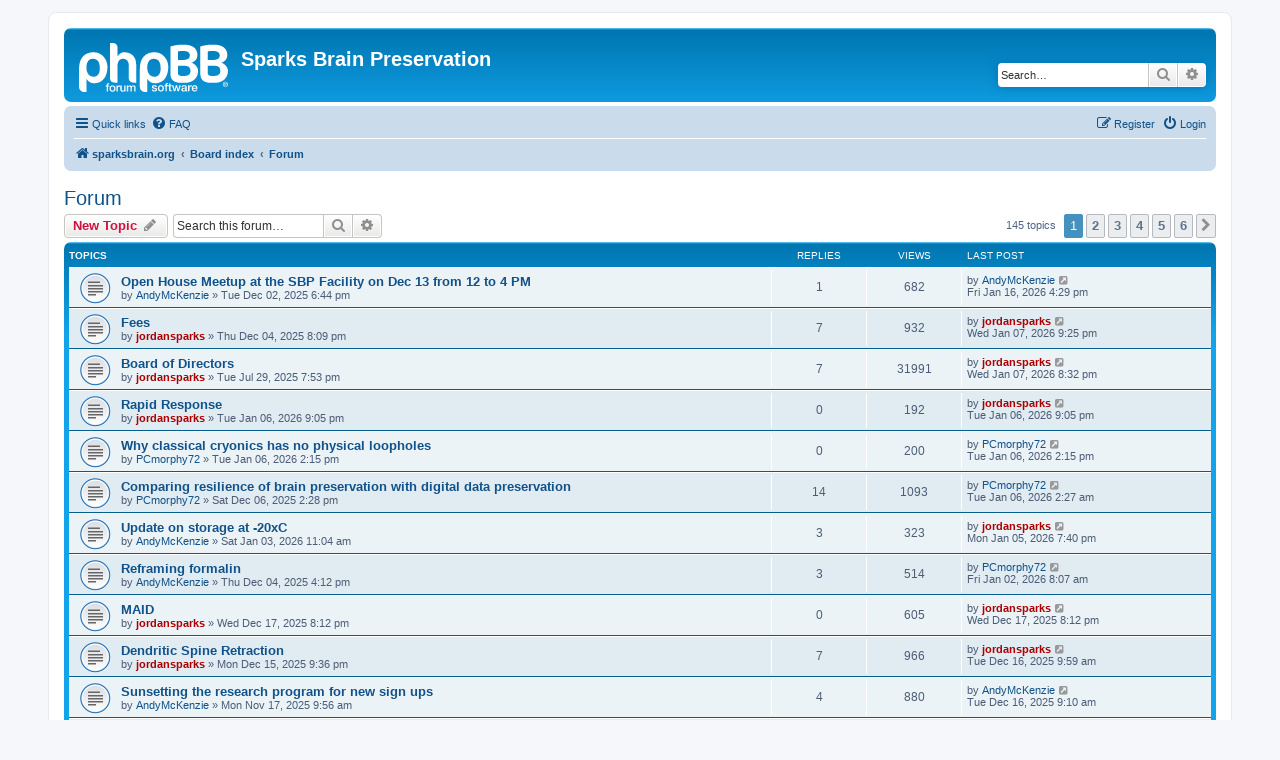

--- FILE ---
content_type: text/html; charset=UTF-8
request_url: https://forum.oregoncryo.com/viewforum.php?f=2&sid=ac3b3cc284a4bdb1d2c9412e0732d31d
body_size: 11509
content:
<!DOCTYPE html>
<html dir="ltr" lang="en-gb">
<head>
<meta charset="utf-8" />
<meta http-equiv="X-UA-Compatible" content="IE=edge">
<meta name="viewport" content="width=device-width, initial-scale=1" />

<title>Forum - Sparks Brain Preservation</title>

	<link rel="alternate" type="application/atom+xml" title="Feed - Sparks Brain Preservation" href="/app.php/feed?sid=3ee505a9dfc6ae624ce5a80908fb96b9">			<link rel="alternate" type="application/atom+xml" title="Feed - New Topics" href="/app.php/feed/topics?sid=3ee505a9dfc6ae624ce5a80908fb96b9">		<link rel="alternate" type="application/atom+xml" title="Feed - Forum - Forum" href="/app.php/feed/forum/2?sid=3ee505a9dfc6ae624ce5a80908fb96b9">		
	<link rel="canonical" href="https://forum.oregoncryo.com/viewforum.php?f=2">

<!--
	phpBB style name: prosilver
	Based on style:   prosilver (this is the default phpBB3 style)
	Original author:  Tom Beddard ( http://www.subBlue.com/ )
	Modified by:
-->

<link href="./assets/css/font-awesome.min.css?assets_version=4" rel="stylesheet">
<link href="./styles/prosilver/theme/stylesheet.css?assets_version=4" rel="stylesheet">
<link href="./styles/prosilver/theme/en/stylesheet.css?assets_version=4" rel="stylesheet">




<!--[if lte IE 9]>
	<link href="./styles/prosilver/theme/tweaks.css?assets_version=4" rel="stylesheet">
<![endif]-->





</head>
<body id="phpbb" class="nojs notouch section-viewforum ltr ">


<div id="wrap" class="wrap">
	<a id="top" class="top-anchor" accesskey="t"></a>
	<div id="page-header">
		<div class="headerbar" role="banner">
					<div class="inner">

			<div id="site-description" class="site-description">
		<a id="logo" class="logo" href="https://sparksbrain.org" title="sparksbrain.org">
					<span class="site_logo"></span>
				</a>
				<h1>Sparks Brain Preservation</h1>
				<p></p>
				<p class="skiplink"><a href="#start_here">Skip to content</a></p>
			</div>

									<div id="search-box" class="search-box search-header" role="search">
				<form action="./search.php?sid=3ee505a9dfc6ae624ce5a80908fb96b9" method="get" id="search">
				<fieldset>
					<input name="keywords" id="keywords" type="search" maxlength="128" title="Search for keywords" class="inputbox search tiny" size="20" value="" placeholder="Search…" />
					<button class="button button-search" type="submit" title="Search">
						<i class="icon fa-search fa-fw" aria-hidden="true"></i><span class="sr-only">Search</span>
					</button>
					<a href="./search.php?sid=3ee505a9dfc6ae624ce5a80908fb96b9" class="button button-search-end" title="Advanced search">
						<i class="icon fa-cog fa-fw" aria-hidden="true"></i><span class="sr-only">Advanced search</span>
					</a>
					<input type="hidden" name="sid" value="3ee505a9dfc6ae624ce5a80908fb96b9" />

				</fieldset>
				</form>
			</div>
						
			</div>
					</div>
				<div class="navbar" role="navigation">
	<div class="inner">

	<ul id="nav-main" class="nav-main linklist" role="menubar">

		<li id="quick-links" class="quick-links dropdown-container responsive-menu" data-skip-responsive="true">
			<a href="#" class="dropdown-trigger">
				<i class="icon fa-bars fa-fw" aria-hidden="true"></i><span>Quick links</span>
			</a>
			<div class="dropdown">
				<div class="pointer"><div class="pointer-inner"></div></div>
				<ul class="dropdown-contents" role="menu">
					
											<li class="separator"></li>
																									<li>
								<a href="./search.php?search_id=unanswered&amp;sid=3ee505a9dfc6ae624ce5a80908fb96b9" role="menuitem">
									<i class="icon fa-file-o fa-fw icon-gray" aria-hidden="true"></i><span>Unanswered topics</span>
								</a>
							</li>
							<li>
								<a href="./search.php?search_id=active_topics&amp;sid=3ee505a9dfc6ae624ce5a80908fb96b9" role="menuitem">
									<i class="icon fa-file-o fa-fw icon-blue" aria-hidden="true"></i><span>Active topics</span>
								</a>
							</li>
							<li class="separator"></li>
							<li>
								<a href="./search.php?sid=3ee505a9dfc6ae624ce5a80908fb96b9" role="menuitem">
									<i class="icon fa-search fa-fw" aria-hidden="true"></i><span>Search</span>
								</a>
							</li>
					
										<li class="separator"></li>

									</ul>
			</div>
		</li>

				<li data-skip-responsive="true">
			<a href="/app.php/help/faq?sid=3ee505a9dfc6ae624ce5a80908fb96b9" rel="help" title="Frequently Asked Questions" role="menuitem">
				<i class="icon fa-question-circle fa-fw" aria-hidden="true"></i><span>FAQ</span>
			</a>
		</li>
						
			<li class="rightside"  data-skip-responsive="true">
			<a href="./ucp.php?mode=login&amp;redirect=viewforum.php%3Ff%3D2&amp;sid=3ee505a9dfc6ae624ce5a80908fb96b9" title="Login" accesskey="x" role="menuitem">
				<i class="icon fa-power-off fa-fw" aria-hidden="true"></i><span>Login</span>
			</a>
		</li>
					<li class="rightside" data-skip-responsive="true">
				<a href="./ucp.php?mode=register&amp;sid=3ee505a9dfc6ae624ce5a80908fb96b9" role="menuitem">
					<i class="icon fa-pencil-square-o  fa-fw" aria-hidden="true"></i><span>Register</span>
				</a>
			</li>
						</ul>

	<ul id="nav-breadcrumbs" class="nav-breadcrumbs linklist navlinks" role="menubar">
				
		
		<li class="breadcrumbs" itemscope itemtype="https://schema.org/BreadcrumbList">

							<span class="crumb" itemtype="https://schema.org/ListItem" itemprop="itemListElement" itemscope><a itemprop="item" href="https://sparksbrain.org" data-navbar-reference="home"><i class="icon fa-home fa-fw" aria-hidden="true"></i><span itemprop="name">sparksbrain.org</span></a><meta itemprop="position" content="1" /></span>
			
							<span class="crumb" itemtype="https://schema.org/ListItem" itemprop="itemListElement" itemscope><a itemprop="item" href="./index.php?sid=3ee505a9dfc6ae624ce5a80908fb96b9" accesskey="h" data-navbar-reference="index"><span itemprop="name">Board index</span></a><meta itemprop="position" content="2" /></span>

											
								<span class="crumb" itemtype="https://schema.org/ListItem" itemprop="itemListElement" itemscope data-forum-id="2"><a itemprop="item" href="./viewforum.php?f=2&amp;sid=3ee505a9dfc6ae624ce5a80908fb96b9"><span itemprop="name">Forum</span></a><meta itemprop="position" content="3" /></span>
							
					</li>

		
					<li class="rightside responsive-search">
				<a href="./search.php?sid=3ee505a9dfc6ae624ce5a80908fb96b9" title="View the advanced search options" role="menuitem">
					<i class="icon fa-search fa-fw" aria-hidden="true"></i><span class="sr-only">Search</span>
				</a>
			</li>
			</ul>

	</div>
</div>
	</div>

	
	<a id="start_here" class="anchor"></a>
	<div id="page-body" class="page-body" role="main">
		
		<h2 class="forum-title"><a href="./viewforum.php?f=2&amp;sid=3ee505a9dfc6ae624ce5a80908fb96b9">Forum</a></h2>
<div>
	<!-- NOTE: remove the style="display: none" when you want to have the forum description on the forum body -->
	<div style="display: none !important;">Welcome to the Sparks Brain Preservation forum<br /></div>	</div>



	<div class="action-bar bar-top">

				
		<a href="./posting.php?mode=post&amp;f=2&amp;sid=3ee505a9dfc6ae624ce5a80908fb96b9" class="button" title="Post a new topic">
							<span>New Topic</span> <i class="icon fa-pencil fa-fw" aria-hidden="true"></i>
					</a>
				
			<div class="search-box" role="search">
			<form method="get" id="forum-search" action="./search.php?sid=3ee505a9dfc6ae624ce5a80908fb96b9">
			<fieldset>
				<input class="inputbox search tiny" type="search" name="keywords" id="search_keywords" size="20" placeholder="Search this forum…" />
				<button class="button button-search" type="submit" title="Search">
					<i class="icon fa-search fa-fw" aria-hidden="true"></i><span class="sr-only">Search</span>
				</button>
				<a href="./search.php?fid%5B%5D=2&amp;sid=3ee505a9dfc6ae624ce5a80908fb96b9" class="button button-search-end" title="Advanced search">
					<i class="icon fa-cog fa-fw" aria-hidden="true"></i><span class="sr-only">Advanced search</span>
				</a>
				<input type="hidden" name="fid[0]" value="2" />
<input type="hidden" name="sid" value="3ee505a9dfc6ae624ce5a80908fb96b9" />

			</fieldset>
			</form>
		</div>
	
	<div class="pagination">
				145 topics
					<ul>
		<li class="active"><span>1</span></li>
				<li><a class="button" href="./viewforum.php?f=2&amp;sid=3ee505a9dfc6ae624ce5a80908fb96b9&amp;start=25" role="button">2</a></li>
				<li><a class="button" href="./viewforum.php?f=2&amp;sid=3ee505a9dfc6ae624ce5a80908fb96b9&amp;start=50" role="button">3</a></li>
				<li><a class="button" href="./viewforum.php?f=2&amp;sid=3ee505a9dfc6ae624ce5a80908fb96b9&amp;start=75" role="button">4</a></li>
				<li><a class="button" href="./viewforum.php?f=2&amp;sid=3ee505a9dfc6ae624ce5a80908fb96b9&amp;start=100" role="button">5</a></li>
				<li><a class="button" href="./viewforum.php?f=2&amp;sid=3ee505a9dfc6ae624ce5a80908fb96b9&amp;start=125" role="button">6</a></li>
				<li class="arrow next"><a class="button button-icon-only" href="./viewforum.php?f=2&amp;sid=3ee505a9dfc6ae624ce5a80908fb96b9&amp;start=25" rel="next" role="button"><i class="icon fa-chevron-right fa-fw" aria-hidden="true"></i><span class="sr-only">Next</span></a></li>
	</ul>
			</div>

	</div>




	
			<div class="forumbg">
		<div class="inner">
		<ul class="topiclist">
			<li class="header">
				<dl class="row-item">
					<dt><div class="list-inner">Topics</div></dt>
					<dd class="posts">Replies</dd>
					<dd class="views">Views</dd>
					<dd class="lastpost"><span>Last post</span></dd>
				</dl>
			</li>
		</ul>
		<ul class="topiclist topics">
	
				<li class="row bg1">
						<dl class="row-item topic_read">
				<dt title="No unread posts">
										<div class="list-inner">
																		<a href="./viewtopic.php?f=2&amp;t=2672&amp;sid=3ee505a9dfc6ae624ce5a80908fb96b9" class="topictitle">Open House Meetup at the SBP Facility on Dec 13 from 12 to 4 PM</a>																								<br />
						
												<div class="responsive-show" style="display: none;">
							Last post by <a href="./memberlist.php?mode=viewprofile&amp;u=254&amp;sid=3ee505a9dfc6ae624ce5a80908fb96b9" class="username">AndyMcKenzie</a> &laquo; <a href="./viewtopic.php?f=2&amp;t=2672&amp;p=3225&amp;sid=3ee505a9dfc6ae624ce5a80908fb96b9#p3225" title="Go to last post"><time datetime="2026-01-17T00:29:41+00:00">Fri Jan 16, 2026 4:29 pm</time></a>
													</div>
														<span class="responsive-show left-box" style="display: none;">Replies: <strong>1</strong></span>
													
						<div class="topic-poster responsive-hide left-box">
																												by <a href="./memberlist.php?mode=viewprofile&amp;u=254&amp;sid=3ee505a9dfc6ae624ce5a80908fb96b9" class="username">AndyMcKenzie</a> &raquo; <time datetime="2025-12-03T02:44:51+00:00">Tue Dec 02, 2025 6:44 pm</time>
																				</div>

						
											</div>
				</dt>
				<dd class="posts">1 <dfn>Replies</dfn></dd>
				<dd class="views">682 <dfn>Views</dfn></dd>
				<dd class="lastpost">
					<span><dfn>Last post </dfn>by <a href="./memberlist.php?mode=viewprofile&amp;u=254&amp;sid=3ee505a9dfc6ae624ce5a80908fb96b9" class="username">AndyMcKenzie</a>													<a href="./viewtopic.php?f=2&amp;t=2672&amp;p=3225&amp;sid=3ee505a9dfc6ae624ce5a80908fb96b9#p3225" title="Go to last post">
								<i class="icon fa-external-link-square fa-fw icon-lightgray icon-md" aria-hidden="true"></i><span class="sr-only"></span>
							</a>
												<br /><time datetime="2026-01-17T00:29:41+00:00">Fri Jan 16, 2026 4:29 pm</time>
					</span>
				</dd>
			</dl>
					</li>
		
	

	
	
				<li class="row bg2">
						<dl class="row-item topic_read">
				<dt title="No unread posts">
										<div class="list-inner">
																		<a href="./viewtopic.php?f=2&amp;t=2674&amp;sid=3ee505a9dfc6ae624ce5a80908fb96b9" class="topictitle">Fees</a>																								<br />
						
												<div class="responsive-show" style="display: none;">
							Last post by <a href="./memberlist.php?mode=viewprofile&amp;u=2&amp;sid=3ee505a9dfc6ae624ce5a80908fb96b9" style="color: #AA0000;" class="username-coloured">jordansparks</a> &laquo; <a href="./viewtopic.php?f=2&amp;t=2674&amp;p=3224&amp;sid=3ee505a9dfc6ae624ce5a80908fb96b9#p3224" title="Go to last post"><time datetime="2026-01-08T05:25:03+00:00">Wed Jan 07, 2026 9:25 pm</time></a>
													</div>
														<span class="responsive-show left-box" style="display: none;">Replies: <strong>7</strong></span>
													
						<div class="topic-poster responsive-hide left-box">
																												by <a href="./memberlist.php?mode=viewprofile&amp;u=2&amp;sid=3ee505a9dfc6ae624ce5a80908fb96b9" style="color: #AA0000;" class="username-coloured">jordansparks</a> &raquo; <time datetime="2025-12-05T04:09:47+00:00">Thu Dec 04, 2025 8:09 pm</time>
																				</div>

						
											</div>
				</dt>
				<dd class="posts">7 <dfn>Replies</dfn></dd>
				<dd class="views">932 <dfn>Views</dfn></dd>
				<dd class="lastpost">
					<span><dfn>Last post </dfn>by <a href="./memberlist.php?mode=viewprofile&amp;u=2&amp;sid=3ee505a9dfc6ae624ce5a80908fb96b9" style="color: #AA0000;" class="username-coloured">jordansparks</a>													<a href="./viewtopic.php?f=2&amp;t=2674&amp;p=3224&amp;sid=3ee505a9dfc6ae624ce5a80908fb96b9#p3224" title="Go to last post">
								<i class="icon fa-external-link-square fa-fw icon-lightgray icon-md" aria-hidden="true"></i><span class="sr-only"></span>
							</a>
												<br /><time datetime="2026-01-08T05:25:03+00:00">Wed Jan 07, 2026 9:25 pm</time>
					</span>
				</dd>
			</dl>
					</li>
		
	

	
	
				<li class="row bg1">
						<dl class="row-item topic_read">
				<dt title="No unread posts">
										<div class="list-inner">
																		<a href="./viewtopic.php?f=2&amp;t=2569&amp;sid=3ee505a9dfc6ae624ce5a80908fb96b9" class="topictitle">Board of Directors</a>																								<br />
						
												<div class="responsive-show" style="display: none;">
							Last post by <a href="./memberlist.php?mode=viewprofile&amp;u=2&amp;sid=3ee505a9dfc6ae624ce5a80908fb96b9" style="color: #AA0000;" class="username-coloured">jordansparks</a> &laquo; <a href="./viewtopic.php?f=2&amp;t=2569&amp;p=3223&amp;sid=3ee505a9dfc6ae624ce5a80908fb96b9#p3223" title="Go to last post"><time datetime="2026-01-08T04:32:28+00:00">Wed Jan 07, 2026 8:32 pm</time></a>
													</div>
														<span class="responsive-show left-box" style="display: none;">Replies: <strong>7</strong></span>
													
						<div class="topic-poster responsive-hide left-box">
																												by <a href="./memberlist.php?mode=viewprofile&amp;u=2&amp;sid=3ee505a9dfc6ae624ce5a80908fb96b9" style="color: #AA0000;" class="username-coloured">jordansparks</a> &raquo; <time datetime="2025-07-30T02:53:46+00:00">Tue Jul 29, 2025 7:53 pm</time>
																				</div>

						
											</div>
				</dt>
				<dd class="posts">7 <dfn>Replies</dfn></dd>
				<dd class="views">31991 <dfn>Views</dfn></dd>
				<dd class="lastpost">
					<span><dfn>Last post </dfn>by <a href="./memberlist.php?mode=viewprofile&amp;u=2&amp;sid=3ee505a9dfc6ae624ce5a80908fb96b9" style="color: #AA0000;" class="username-coloured">jordansparks</a>													<a href="./viewtopic.php?f=2&amp;t=2569&amp;p=3223&amp;sid=3ee505a9dfc6ae624ce5a80908fb96b9#p3223" title="Go to last post">
								<i class="icon fa-external-link-square fa-fw icon-lightgray icon-md" aria-hidden="true"></i><span class="sr-only"></span>
							</a>
												<br /><time datetime="2026-01-08T04:32:28+00:00">Wed Jan 07, 2026 8:32 pm</time>
					</span>
				</dd>
			</dl>
					</li>
		
	

	
	
				<li class="row bg2">
						<dl class="row-item topic_read">
				<dt title="No unread posts">
										<div class="list-inner">
																		<a href="./viewtopic.php?f=2&amp;t=2682&amp;sid=3ee505a9dfc6ae624ce5a80908fb96b9" class="topictitle">Rapid Response</a>																								<br />
						
												<div class="responsive-show" style="display: none;">
							Last post by <a href="./memberlist.php?mode=viewprofile&amp;u=2&amp;sid=3ee505a9dfc6ae624ce5a80908fb96b9" style="color: #AA0000;" class="username-coloured">jordansparks</a> &laquo; <a href="./viewtopic.php?f=2&amp;t=2682&amp;p=3222&amp;sid=3ee505a9dfc6ae624ce5a80908fb96b9#p3222" title="Go to last post"><time datetime="2026-01-07T05:05:35+00:00">Tue Jan 06, 2026 9:05 pm</time></a>
													</div>
													
						<div class="topic-poster responsive-hide left-box">
																												by <a href="./memberlist.php?mode=viewprofile&amp;u=2&amp;sid=3ee505a9dfc6ae624ce5a80908fb96b9" style="color: #AA0000;" class="username-coloured">jordansparks</a> &raquo; <time datetime="2026-01-07T05:05:35+00:00">Tue Jan 06, 2026 9:05 pm</time>
																				</div>

						
											</div>
				</dt>
				<dd class="posts">0 <dfn>Replies</dfn></dd>
				<dd class="views">192 <dfn>Views</dfn></dd>
				<dd class="lastpost">
					<span><dfn>Last post </dfn>by <a href="./memberlist.php?mode=viewprofile&amp;u=2&amp;sid=3ee505a9dfc6ae624ce5a80908fb96b9" style="color: #AA0000;" class="username-coloured">jordansparks</a>													<a href="./viewtopic.php?f=2&amp;t=2682&amp;p=3222&amp;sid=3ee505a9dfc6ae624ce5a80908fb96b9#p3222" title="Go to last post">
								<i class="icon fa-external-link-square fa-fw icon-lightgray icon-md" aria-hidden="true"></i><span class="sr-only"></span>
							</a>
												<br /><time datetime="2026-01-07T05:05:35+00:00">Tue Jan 06, 2026 9:05 pm</time>
					</span>
				</dd>
			</dl>
					</li>
		
	

	
	
				<li class="row bg1">
						<dl class="row-item topic_read">
				<dt title="No unread posts">
										<div class="list-inner">
																		<a href="./viewtopic.php?f=2&amp;t=2681&amp;sid=3ee505a9dfc6ae624ce5a80908fb96b9" class="topictitle">Why classical cryonics has no physical loopholes</a>																								<br />
						
												<div class="responsive-show" style="display: none;">
							Last post by <a href="./memberlist.php?mode=viewprofile&amp;u=112&amp;sid=3ee505a9dfc6ae624ce5a80908fb96b9" class="username">PCmorphy72</a> &laquo; <a href="./viewtopic.php?f=2&amp;t=2681&amp;p=3221&amp;sid=3ee505a9dfc6ae624ce5a80908fb96b9#p3221" title="Go to last post"><time datetime="2026-01-06T22:15:17+00:00">Tue Jan 06, 2026 2:15 pm</time></a>
													</div>
													
						<div class="topic-poster responsive-hide left-box">
																												by <a href="./memberlist.php?mode=viewprofile&amp;u=112&amp;sid=3ee505a9dfc6ae624ce5a80908fb96b9" class="username">PCmorphy72</a> &raquo; <time datetime="2026-01-06T22:15:17+00:00">Tue Jan 06, 2026 2:15 pm</time>
																				</div>

						
											</div>
				</dt>
				<dd class="posts">0 <dfn>Replies</dfn></dd>
				<dd class="views">200 <dfn>Views</dfn></dd>
				<dd class="lastpost">
					<span><dfn>Last post </dfn>by <a href="./memberlist.php?mode=viewprofile&amp;u=112&amp;sid=3ee505a9dfc6ae624ce5a80908fb96b9" class="username">PCmorphy72</a>													<a href="./viewtopic.php?f=2&amp;t=2681&amp;p=3221&amp;sid=3ee505a9dfc6ae624ce5a80908fb96b9#p3221" title="Go to last post">
								<i class="icon fa-external-link-square fa-fw icon-lightgray icon-md" aria-hidden="true"></i><span class="sr-only"></span>
							</a>
												<br /><time datetime="2026-01-06T22:15:17+00:00">Tue Jan 06, 2026 2:15 pm</time>
					</span>
				</dd>
			</dl>
					</li>
		
	

	
	
				<li class="row bg2">
						<dl class="row-item topic_read">
				<dt title="No unread posts">
										<div class="list-inner">
																		<a href="./viewtopic.php?f=2&amp;t=2675&amp;sid=3ee505a9dfc6ae624ce5a80908fb96b9" class="topictitle">Comparing resilience of brain preservation with digital data preservation</a>																								<br />
						
												<div class="responsive-show" style="display: none;">
							Last post by <a href="./memberlist.php?mode=viewprofile&amp;u=112&amp;sid=3ee505a9dfc6ae624ce5a80908fb96b9" class="username">PCmorphy72</a> &laquo; <a href="./viewtopic.php?f=2&amp;t=2675&amp;p=3220&amp;sid=3ee505a9dfc6ae624ce5a80908fb96b9#p3220" title="Go to last post"><time datetime="2026-01-06T10:27:32+00:00">Tue Jan 06, 2026 2:27 am</time></a>
													</div>
														<span class="responsive-show left-box" style="display: none;">Replies: <strong>14</strong></span>
													
						<div class="topic-poster responsive-hide left-box">
																												by <a href="./memberlist.php?mode=viewprofile&amp;u=112&amp;sid=3ee505a9dfc6ae624ce5a80908fb96b9" class="username">PCmorphy72</a> &raquo; <time datetime="2025-12-06T22:28:05+00:00">Sat Dec 06, 2025 2:28 pm</time>
																				</div>

						
											</div>
				</dt>
				<dd class="posts">14 <dfn>Replies</dfn></dd>
				<dd class="views">1093 <dfn>Views</dfn></dd>
				<dd class="lastpost">
					<span><dfn>Last post </dfn>by <a href="./memberlist.php?mode=viewprofile&amp;u=112&amp;sid=3ee505a9dfc6ae624ce5a80908fb96b9" class="username">PCmorphy72</a>													<a href="./viewtopic.php?f=2&amp;t=2675&amp;p=3220&amp;sid=3ee505a9dfc6ae624ce5a80908fb96b9#p3220" title="Go to last post">
								<i class="icon fa-external-link-square fa-fw icon-lightgray icon-md" aria-hidden="true"></i><span class="sr-only"></span>
							</a>
												<br /><time datetime="2026-01-06T10:27:32+00:00">Tue Jan 06, 2026 2:27 am</time>
					</span>
				</dd>
			</dl>
					</li>
		
	

	
	
				<li class="row bg1">
						<dl class="row-item topic_read">
				<dt title="No unread posts">
										<div class="list-inner">
																		<a href="./viewtopic.php?f=2&amp;t=2680&amp;sid=3ee505a9dfc6ae624ce5a80908fb96b9" class="topictitle">Update on storage at -20xC</a>																								<br />
						
												<div class="responsive-show" style="display: none;">
							Last post by <a href="./memberlist.php?mode=viewprofile&amp;u=2&amp;sid=3ee505a9dfc6ae624ce5a80908fb96b9" style="color: #AA0000;" class="username-coloured">jordansparks</a> &laquo; <a href="./viewtopic.php?f=2&amp;t=2680&amp;p=3219&amp;sid=3ee505a9dfc6ae624ce5a80908fb96b9#p3219" title="Go to last post"><time datetime="2026-01-06T03:40:51+00:00">Mon Jan 05, 2026 7:40 pm</time></a>
													</div>
														<span class="responsive-show left-box" style="display: none;">Replies: <strong>3</strong></span>
													
						<div class="topic-poster responsive-hide left-box">
																												by <a href="./memberlist.php?mode=viewprofile&amp;u=254&amp;sid=3ee505a9dfc6ae624ce5a80908fb96b9" class="username">AndyMcKenzie</a> &raquo; <time datetime="2026-01-03T19:04:27+00:00">Sat Jan 03, 2026 11:04 am</time>
																				</div>

						
											</div>
				</dt>
				<dd class="posts">3 <dfn>Replies</dfn></dd>
				<dd class="views">323 <dfn>Views</dfn></dd>
				<dd class="lastpost">
					<span><dfn>Last post </dfn>by <a href="./memberlist.php?mode=viewprofile&amp;u=2&amp;sid=3ee505a9dfc6ae624ce5a80908fb96b9" style="color: #AA0000;" class="username-coloured">jordansparks</a>													<a href="./viewtopic.php?f=2&amp;t=2680&amp;p=3219&amp;sid=3ee505a9dfc6ae624ce5a80908fb96b9#p3219" title="Go to last post">
								<i class="icon fa-external-link-square fa-fw icon-lightgray icon-md" aria-hidden="true"></i><span class="sr-only"></span>
							</a>
												<br /><time datetime="2026-01-06T03:40:51+00:00">Mon Jan 05, 2026 7:40 pm</time>
					</span>
				</dd>
			</dl>
					</li>
		
	

	
	
				<li class="row bg2">
						<dl class="row-item topic_read">
				<dt title="No unread posts">
										<div class="list-inner">
																		<a href="./viewtopic.php?f=2&amp;t=2673&amp;sid=3ee505a9dfc6ae624ce5a80908fb96b9" class="topictitle">Reframing formalin</a>																								<br />
						
												<div class="responsive-show" style="display: none;">
							Last post by <a href="./memberlist.php?mode=viewprofile&amp;u=112&amp;sid=3ee505a9dfc6ae624ce5a80908fb96b9" class="username">PCmorphy72</a> &laquo; <a href="./viewtopic.php?f=2&amp;t=2673&amp;p=3215&amp;sid=3ee505a9dfc6ae624ce5a80908fb96b9#p3215" title="Go to last post"><time datetime="2026-01-02T16:07:05+00:00">Fri Jan 02, 2026 8:07 am</time></a>
													</div>
														<span class="responsive-show left-box" style="display: none;">Replies: <strong>3</strong></span>
													
						<div class="topic-poster responsive-hide left-box">
																												by <a href="./memberlist.php?mode=viewprofile&amp;u=254&amp;sid=3ee505a9dfc6ae624ce5a80908fb96b9" class="username">AndyMcKenzie</a> &raquo; <time datetime="2025-12-05T00:12:58+00:00">Thu Dec 04, 2025 4:12 pm</time>
																				</div>

						
											</div>
				</dt>
				<dd class="posts">3 <dfn>Replies</dfn></dd>
				<dd class="views">514 <dfn>Views</dfn></dd>
				<dd class="lastpost">
					<span><dfn>Last post </dfn>by <a href="./memberlist.php?mode=viewprofile&amp;u=112&amp;sid=3ee505a9dfc6ae624ce5a80908fb96b9" class="username">PCmorphy72</a>													<a href="./viewtopic.php?f=2&amp;t=2673&amp;p=3215&amp;sid=3ee505a9dfc6ae624ce5a80908fb96b9#p3215" title="Go to last post">
								<i class="icon fa-external-link-square fa-fw icon-lightgray icon-md" aria-hidden="true"></i><span class="sr-only"></span>
							</a>
												<br /><time datetime="2026-01-02T16:07:05+00:00">Fri Jan 02, 2026 8:07 am</time>
					</span>
				</dd>
			</dl>
					</li>
		
	

	
	
				<li class="row bg1">
						<dl class="row-item topic_read">
				<dt title="No unread posts">
										<div class="list-inner">
																		<a href="./viewtopic.php?f=2&amp;t=2679&amp;sid=3ee505a9dfc6ae624ce5a80908fb96b9" class="topictitle">MAID</a>																								<br />
						
												<div class="responsive-show" style="display: none;">
							Last post by <a href="./memberlist.php?mode=viewprofile&amp;u=2&amp;sid=3ee505a9dfc6ae624ce5a80908fb96b9" style="color: #AA0000;" class="username-coloured">jordansparks</a> &laquo; <a href="./viewtopic.php?f=2&amp;t=2679&amp;p=3210&amp;sid=3ee505a9dfc6ae624ce5a80908fb96b9#p3210" title="Go to last post"><time datetime="2025-12-18T04:12:50+00:00">Wed Dec 17, 2025 8:12 pm</time></a>
													</div>
													
						<div class="topic-poster responsive-hide left-box">
																												by <a href="./memberlist.php?mode=viewprofile&amp;u=2&amp;sid=3ee505a9dfc6ae624ce5a80908fb96b9" style="color: #AA0000;" class="username-coloured">jordansparks</a> &raquo; <time datetime="2025-12-18T04:12:50+00:00">Wed Dec 17, 2025 8:12 pm</time>
																				</div>

						
											</div>
				</dt>
				<dd class="posts">0 <dfn>Replies</dfn></dd>
				<dd class="views">605 <dfn>Views</dfn></dd>
				<dd class="lastpost">
					<span><dfn>Last post </dfn>by <a href="./memberlist.php?mode=viewprofile&amp;u=2&amp;sid=3ee505a9dfc6ae624ce5a80908fb96b9" style="color: #AA0000;" class="username-coloured">jordansparks</a>													<a href="./viewtopic.php?f=2&amp;t=2679&amp;p=3210&amp;sid=3ee505a9dfc6ae624ce5a80908fb96b9#p3210" title="Go to last post">
								<i class="icon fa-external-link-square fa-fw icon-lightgray icon-md" aria-hidden="true"></i><span class="sr-only"></span>
							</a>
												<br /><time datetime="2025-12-18T04:12:50+00:00">Wed Dec 17, 2025 8:12 pm</time>
					</span>
				</dd>
			</dl>
					</li>
		
	

	
	
				<li class="row bg2">
						<dl class="row-item topic_read">
				<dt title="No unread posts">
										<div class="list-inner">
																		<a href="./viewtopic.php?f=2&amp;t=2678&amp;sid=3ee505a9dfc6ae624ce5a80908fb96b9" class="topictitle">Dendritic Spine Retraction</a>																								<br />
						
												<div class="responsive-show" style="display: none;">
							Last post by <a href="./memberlist.php?mode=viewprofile&amp;u=2&amp;sid=3ee505a9dfc6ae624ce5a80908fb96b9" style="color: #AA0000;" class="username-coloured">jordansparks</a> &laquo; <a href="./viewtopic.php?f=2&amp;t=2678&amp;p=3209&amp;sid=3ee505a9dfc6ae624ce5a80908fb96b9#p3209" title="Go to last post"><time datetime="2025-12-16T17:59:57+00:00">Tue Dec 16, 2025 9:59 am</time></a>
													</div>
														<span class="responsive-show left-box" style="display: none;">Replies: <strong>7</strong></span>
													
						<div class="topic-poster responsive-hide left-box">
																												by <a href="./memberlist.php?mode=viewprofile&amp;u=2&amp;sid=3ee505a9dfc6ae624ce5a80908fb96b9" style="color: #AA0000;" class="username-coloured">jordansparks</a> &raquo; <time datetime="2025-12-16T05:36:38+00:00">Mon Dec 15, 2025 9:36 pm</time>
																				</div>

						
											</div>
				</dt>
				<dd class="posts">7 <dfn>Replies</dfn></dd>
				<dd class="views">966 <dfn>Views</dfn></dd>
				<dd class="lastpost">
					<span><dfn>Last post </dfn>by <a href="./memberlist.php?mode=viewprofile&amp;u=2&amp;sid=3ee505a9dfc6ae624ce5a80908fb96b9" style="color: #AA0000;" class="username-coloured">jordansparks</a>													<a href="./viewtopic.php?f=2&amp;t=2678&amp;p=3209&amp;sid=3ee505a9dfc6ae624ce5a80908fb96b9#p3209" title="Go to last post">
								<i class="icon fa-external-link-square fa-fw icon-lightgray icon-md" aria-hidden="true"></i><span class="sr-only"></span>
							</a>
												<br /><time datetime="2025-12-16T17:59:57+00:00">Tue Dec 16, 2025 9:59 am</time>
					</span>
				</dd>
			</dl>
					</li>
		
	

	
	
				<li class="row bg1">
						<dl class="row-item topic_read">
				<dt title="No unread posts">
										<div class="list-inner">
																		<a href="./viewtopic.php?f=2&amp;t=2659&amp;sid=3ee505a9dfc6ae624ce5a80908fb96b9" class="topictitle">Sunsetting the research program for new sign ups</a>																								<br />
						
												<div class="responsive-show" style="display: none;">
							Last post by <a href="./memberlist.php?mode=viewprofile&amp;u=254&amp;sid=3ee505a9dfc6ae624ce5a80908fb96b9" class="username">AndyMcKenzie</a> &laquo; <a href="./viewtopic.php?f=2&amp;t=2659&amp;p=3206&amp;sid=3ee505a9dfc6ae624ce5a80908fb96b9#p3206" title="Go to last post"><time datetime="2025-12-16T17:10:43+00:00">Tue Dec 16, 2025 9:10 am</time></a>
													</div>
														<span class="responsive-show left-box" style="display: none;">Replies: <strong>4</strong></span>
													
						<div class="topic-poster responsive-hide left-box">
																												by <a href="./memberlist.php?mode=viewprofile&amp;u=254&amp;sid=3ee505a9dfc6ae624ce5a80908fb96b9" class="username">AndyMcKenzie</a> &raquo; <time datetime="2025-11-17T17:56:17+00:00">Mon Nov 17, 2025 9:56 am</time>
																				</div>

						
											</div>
				</dt>
				<dd class="posts">4 <dfn>Replies</dfn></dd>
				<dd class="views">880 <dfn>Views</dfn></dd>
				<dd class="lastpost">
					<span><dfn>Last post </dfn>by <a href="./memberlist.php?mode=viewprofile&amp;u=254&amp;sid=3ee505a9dfc6ae624ce5a80908fb96b9" class="username">AndyMcKenzie</a>													<a href="./viewtopic.php?f=2&amp;t=2659&amp;p=3206&amp;sid=3ee505a9dfc6ae624ce5a80908fb96b9#p3206" title="Go to last post">
								<i class="icon fa-external-link-square fa-fw icon-lightgray icon-md" aria-hidden="true"></i><span class="sr-only"></span>
							</a>
												<br /><time datetime="2025-12-16T17:10:43+00:00">Tue Dec 16, 2025 9:10 am</time>
					</span>
				</dd>
			</dl>
					</li>
		
	

	
	
				<li class="row bg2">
						<dl class="row-item topic_read">
				<dt title="No unread posts">
										<div class="list-inner">
																		<a href="./viewtopic.php?f=2&amp;t=2676&amp;sid=3ee505a9dfc6ae624ce5a80908fb96b9" class="topictitle">Biological Revival</a>																								<br />
						
												<div class="responsive-show" style="display: none;">
							Last post by <a href="./memberlist.php?mode=viewprofile&amp;u=2&amp;sid=3ee505a9dfc6ae624ce5a80908fb96b9" style="color: #AA0000;" class="username-coloured">jordansparks</a> &laquo; <a href="./viewtopic.php?f=2&amp;t=2676&amp;p=3189&amp;sid=3ee505a9dfc6ae624ce5a80908fb96b9#p3189" title="Go to last post"><time datetime="2025-12-10T05:38:42+00:00">Tue Dec 09, 2025 9:38 pm</time></a>
													</div>
													
						<div class="topic-poster responsive-hide left-box">
																												by <a href="./memberlist.php?mode=viewprofile&amp;u=2&amp;sid=3ee505a9dfc6ae624ce5a80908fb96b9" style="color: #AA0000;" class="username-coloured">jordansparks</a> &raquo; <time datetime="2025-12-10T05:38:42+00:00">Tue Dec 09, 2025 9:38 pm</time>
																				</div>

						
											</div>
				</dt>
				<dd class="posts">0 <dfn>Replies</dfn></dd>
				<dd class="views">324 <dfn>Views</dfn></dd>
				<dd class="lastpost">
					<span><dfn>Last post </dfn>by <a href="./memberlist.php?mode=viewprofile&amp;u=2&amp;sid=3ee505a9dfc6ae624ce5a80908fb96b9" style="color: #AA0000;" class="username-coloured">jordansparks</a>													<a href="./viewtopic.php?f=2&amp;t=2676&amp;p=3189&amp;sid=3ee505a9dfc6ae624ce5a80908fb96b9#p3189" title="Go to last post">
								<i class="icon fa-external-link-square fa-fw icon-lightgray icon-md" aria-hidden="true"></i><span class="sr-only"></span>
							</a>
												<br /><time datetime="2025-12-10T05:38:42+00:00">Tue Dec 09, 2025 9:38 pm</time>
					</span>
				</dd>
			</dl>
					</li>
		
	

	
	
				<li class="row bg1">
						<dl class="row-item topic_read">
				<dt title="No unread posts">
										<div class="list-inner">
																		<a href="./viewtopic.php?f=2&amp;t=2671&amp;sid=3ee505a9dfc6ae624ce5a80908fb96b9" class="topictitle">Proposal for a complementary tissue-preservation option</a>																								<br />
						
												<div class="responsive-show" style="display: none;">
							Last post by <a href="./memberlist.php?mode=viewprofile&amp;u=112&amp;sid=3ee505a9dfc6ae624ce5a80908fb96b9" class="username">PCmorphy72</a> &laquo; <a href="./viewtopic.php?f=2&amp;t=2671&amp;p=3174&amp;sid=3ee505a9dfc6ae624ce5a80908fb96b9#p3174" title="Go to last post"><time datetime="2025-12-04T08:46:22+00:00">Thu Dec 04, 2025 12:46 am</time></a>
													</div>
														<span class="responsive-show left-box" style="display: none;">Replies: <strong>12</strong></span>
													
						<div class="topic-poster responsive-hide left-box">
																												by <a href="./memberlist.php?mode=viewprofile&amp;u=112&amp;sid=3ee505a9dfc6ae624ce5a80908fb96b9" class="username">PCmorphy72</a> &raquo; <time datetime="2025-11-28T20:09:36+00:00">Fri Nov 28, 2025 12:09 pm</time>
																				</div>

						
											</div>
				</dt>
				<dd class="posts">12 <dfn>Replies</dfn></dd>
				<dd class="views">1258 <dfn>Views</dfn></dd>
				<dd class="lastpost">
					<span><dfn>Last post </dfn>by <a href="./memberlist.php?mode=viewprofile&amp;u=112&amp;sid=3ee505a9dfc6ae624ce5a80908fb96b9" class="username">PCmorphy72</a>													<a href="./viewtopic.php?f=2&amp;t=2671&amp;p=3174&amp;sid=3ee505a9dfc6ae624ce5a80908fb96b9#p3174" title="Go to last post">
								<i class="icon fa-external-link-square fa-fw icon-lightgray icon-md" aria-hidden="true"></i><span class="sr-only"></span>
							</a>
												<br /><time datetime="2025-12-04T08:46:22+00:00">Thu Dec 04, 2025 12:46 am</time>
					</span>
				</dd>
			</dl>
					</li>
		
	

	
	
				<li class="row bg2">
						<dl class="row-item topic_read">
				<dt title="No unread posts">
										<div class="list-inner">
																		<a href="./viewtopic.php?f=2&amp;t=2661&amp;sid=3ee505a9dfc6ae624ce5a80908fb96b9" class="topictitle">Memories</a>																								<br />
						
												<div class="responsive-show" style="display: none;">
							Last post by <a href="./memberlist.php?mode=viewprofile&amp;u=112&amp;sid=3ee505a9dfc6ae624ce5a80908fb96b9" class="username">PCmorphy72</a> &laquo; <a href="./viewtopic.php?f=2&amp;t=2661&amp;p=3173&amp;sid=3ee505a9dfc6ae624ce5a80908fb96b9#p3173" title="Go to last post"><time datetime="2025-12-04T08:34:56+00:00">Thu Dec 04, 2025 12:34 am</time></a>
													</div>
														<span class="responsive-show left-box" style="display: none;">Replies: <strong>7</strong></span>
													
						<div class="topic-poster responsive-hide left-box">
																												by <a href="./memberlist.php?mode=viewprofile&amp;u=2&amp;sid=3ee505a9dfc6ae624ce5a80908fb96b9" style="color: #AA0000;" class="username-coloured">jordansparks</a> &raquo; <time datetime="2025-11-22T17:29:01+00:00">Sat Nov 22, 2025 9:29 am</time>
																				</div>

						
											</div>
				</dt>
				<dd class="posts">7 <dfn>Replies</dfn></dd>
				<dd class="views">1276 <dfn>Views</dfn></dd>
				<dd class="lastpost">
					<span><dfn>Last post </dfn>by <a href="./memberlist.php?mode=viewprofile&amp;u=112&amp;sid=3ee505a9dfc6ae624ce5a80908fb96b9" class="username">PCmorphy72</a>													<a href="./viewtopic.php?f=2&amp;t=2661&amp;p=3173&amp;sid=3ee505a9dfc6ae624ce5a80908fb96b9#p3173" title="Go to last post">
								<i class="icon fa-external-link-square fa-fw icon-lightgray icon-md" aria-hidden="true"></i><span class="sr-only"></span>
							</a>
												<br /><time datetime="2025-12-04T08:34:56+00:00">Thu Dec 04, 2025 12:34 am</time>
					</span>
				</dd>
			</dl>
					</li>
		
	

	
	
				<li class="row bg1">
						<dl class="row-item topic_read">
				<dt title="No unread posts">
										<div class="list-inner">
																		<a href="./viewtopic.php?f=2&amp;t=200&amp;sid=3ee505a9dfc6ae624ce5a80908fb96b9" class="topictitle">Laura Deming starts Cradle</a>																								<br />
						
												<div class="responsive-show" style="display: none;">
							Last post by <a href="./memberlist.php?mode=viewprofile&amp;u=2&amp;sid=3ee505a9dfc6ae624ce5a80908fb96b9" style="color: #AA0000;" class="username-coloured">jordansparks</a> &laquo; <a href="./viewtopic.php?f=2&amp;t=200&amp;p=3153&amp;sid=3ee505a9dfc6ae624ce5a80908fb96b9#p3153" title="Go to last post"><time datetime="2025-11-27T19:32:59+00:00">Thu Nov 27, 2025 11:32 am</time></a>
													</div>
														<span class="responsive-show left-box" style="display: none;">Replies: <strong>3</strong></span>
													
						<div class="topic-poster responsive-hide left-box">
																												by <a href="./memberlist.php?mode=viewprofile&amp;u=2&amp;sid=3ee505a9dfc6ae624ce5a80908fb96b9" style="color: #AA0000;" class="username-coloured">jordansparks</a> &raquo; <time datetime="2024-06-03T23:20:05+00:00">Mon Jun 03, 2024 4:20 pm</time>
																				</div>

						
											</div>
				</dt>
				<dd class="posts">3 <dfn>Replies</dfn></dd>
				<dd class="views">109641 <dfn>Views</dfn></dd>
				<dd class="lastpost">
					<span><dfn>Last post </dfn>by <a href="./memberlist.php?mode=viewprofile&amp;u=2&amp;sid=3ee505a9dfc6ae624ce5a80908fb96b9" style="color: #AA0000;" class="username-coloured">jordansparks</a>													<a href="./viewtopic.php?f=2&amp;t=200&amp;p=3153&amp;sid=3ee505a9dfc6ae624ce5a80908fb96b9#p3153" title="Go to last post">
								<i class="icon fa-external-link-square fa-fw icon-lightgray icon-md" aria-hidden="true"></i><span class="sr-only"></span>
							</a>
												<br /><time datetime="2025-11-27T19:32:59+00:00">Thu Nov 27, 2025 11:32 am</time>
					</span>
				</dd>
			</dl>
					</li>
		
	

	
	
				<li class="row bg2">
						<dl class="row-item topic_read">
				<dt title="No unread posts">
										<div class="list-inner">
																		<a href="./viewtopic.php?f=2&amp;t=2660&amp;sid=3ee505a9dfc6ae624ce5a80908fb96b9" class="topictitle">Biostasis Pacific Northwest group</a>																								<br />
						
												<div class="responsive-show" style="display: none;">
							Last post by <a href="./memberlist.php?mode=viewprofile&amp;u=254&amp;sid=3ee505a9dfc6ae624ce5a80908fb96b9" class="username">AndyMcKenzie</a> &laquo; <a href="./viewtopic.php?f=2&amp;t=2660&amp;p=3142&amp;sid=3ee505a9dfc6ae624ce5a80908fb96b9#p3142" title="Go to last post"><time datetime="2025-11-19T23:53:00+00:00">Wed Nov 19, 2025 3:53 pm</time></a>
													</div>
													
						<div class="topic-poster responsive-hide left-box">
																												by <a href="./memberlist.php?mode=viewprofile&amp;u=254&amp;sid=3ee505a9dfc6ae624ce5a80908fb96b9" class="username">AndyMcKenzie</a> &raquo; <time datetime="2025-11-19T23:53:00+00:00">Wed Nov 19, 2025 3:53 pm</time>
																				</div>

						
											</div>
				</dt>
				<dd class="posts">0 <dfn>Replies</dfn></dd>
				<dd class="views">669 <dfn>Views</dfn></dd>
				<dd class="lastpost">
					<span><dfn>Last post </dfn>by <a href="./memberlist.php?mode=viewprofile&amp;u=254&amp;sid=3ee505a9dfc6ae624ce5a80908fb96b9" class="username">AndyMcKenzie</a>													<a href="./viewtopic.php?f=2&amp;t=2660&amp;p=3142&amp;sid=3ee505a9dfc6ae624ce5a80908fb96b9#p3142" title="Go to last post">
								<i class="icon fa-external-link-square fa-fw icon-lightgray icon-md" aria-hidden="true"></i><span class="sr-only"></span>
							</a>
												<br /><time datetime="2025-11-19T23:53:00+00:00">Wed Nov 19, 2025 3:53 pm</time>
					</span>
				</dd>
			</dl>
					</li>
		
	

	
	
				<li class="row bg1">
						<dl class="row-item topic_read">
				<dt title="No unread posts">
										<div class="list-inner">
																		<a href="./viewtopic.php?f=2&amp;t=2658&amp;sid=3ee505a9dfc6ae624ce5a80908fb96b9" class="topictitle">Cryosphere Discord server, Chemical Fixation vs. Vitrification</a>																								<br />
						
												<div class="responsive-show" style="display: none;">
							Last post by <a href="./memberlist.php?mode=viewprofile&amp;u=2&amp;sid=3ee505a9dfc6ae624ce5a80908fb96b9" style="color: #AA0000;" class="username-coloured">jordansparks</a> &laquo; <a href="./viewtopic.php?f=2&amp;t=2658&amp;p=3139&amp;sid=3ee505a9dfc6ae624ce5a80908fb96b9#p3139" title="Go to last post"><time datetime="2025-11-15T20:36:40+00:00">Sat Nov 15, 2025 12:36 pm</time></a>
													</div>
													
						<div class="topic-poster responsive-hide left-box">
																												by <a href="./memberlist.php?mode=viewprofile&amp;u=2&amp;sid=3ee505a9dfc6ae624ce5a80908fb96b9" style="color: #AA0000;" class="username-coloured">jordansparks</a> &raquo; <time datetime="2025-11-15T20:36:40+00:00">Sat Nov 15, 2025 12:36 pm</time>
																				</div>

						
											</div>
				</dt>
				<dd class="posts">0 <dfn>Replies</dfn></dd>
				<dd class="views">488 <dfn>Views</dfn></dd>
				<dd class="lastpost">
					<span><dfn>Last post </dfn>by <a href="./memberlist.php?mode=viewprofile&amp;u=2&amp;sid=3ee505a9dfc6ae624ce5a80908fb96b9" style="color: #AA0000;" class="username-coloured">jordansparks</a>													<a href="./viewtopic.php?f=2&amp;t=2658&amp;p=3139&amp;sid=3ee505a9dfc6ae624ce5a80908fb96b9#p3139" title="Go to last post">
								<i class="icon fa-external-link-square fa-fw icon-lightgray icon-md" aria-hidden="true"></i><span class="sr-only"></span>
							</a>
												<br /><time datetime="2025-11-15T20:36:40+00:00">Sat Nov 15, 2025 12:36 pm</time>
					</span>
				</dd>
			</dl>
					</li>
		
	

	
	
				<li class="row bg2">
						<dl class="row-item topic_read">
				<dt title="No unread posts">
										<div class="list-inner">
																		<a href="./viewtopic.php?f=2&amp;t=2603&amp;sid=3ee505a9dfc6ae624ce5a80908fb96b9" class="topictitle">Pacific Northwest Meetup at SBP</a>																								<br />
						
												<div class="responsive-show" style="display: none;">
							Last post by <a href="./memberlist.php?mode=viewprofile&amp;u=254&amp;sid=3ee505a9dfc6ae624ce5a80908fb96b9" class="username">AndyMcKenzie</a> &laquo; <a href="./viewtopic.php?f=2&amp;t=2603&amp;p=3082&amp;sid=3ee505a9dfc6ae624ce5a80908fb96b9#p3082" title="Go to last post"><time datetime="2025-11-03T02:38:03+00:00">Sun Nov 02, 2025 6:38 pm</time></a>
													</div>
													
						<div class="topic-poster responsive-hide left-box">
																												by <a href="./memberlist.php?mode=viewprofile&amp;u=254&amp;sid=3ee505a9dfc6ae624ce5a80908fb96b9" class="username">AndyMcKenzie</a> &raquo; <time datetime="2025-11-03T02:38:03+00:00">Sun Nov 02, 2025 6:38 pm</time>
																				</div>

						
											</div>
				</dt>
				<dd class="posts">0 <dfn>Replies</dfn></dd>
				<dd class="views">651 <dfn>Views</dfn></dd>
				<dd class="lastpost">
					<span><dfn>Last post </dfn>by <a href="./memberlist.php?mode=viewprofile&amp;u=254&amp;sid=3ee505a9dfc6ae624ce5a80908fb96b9" class="username">AndyMcKenzie</a>													<a href="./viewtopic.php?f=2&amp;t=2603&amp;p=3082&amp;sid=3ee505a9dfc6ae624ce5a80908fb96b9#p3082" title="Go to last post">
								<i class="icon fa-external-link-square fa-fw icon-lightgray icon-md" aria-hidden="true"></i><span class="sr-only"></span>
							</a>
												<br /><time datetime="2025-11-03T02:38:03+00:00">Sun Nov 02, 2025 6:38 pm</time>
					</span>
				</dd>
			</dl>
					</li>
		
	

	
	
				<li class="row bg1">
						<dl class="row-item topic_read">
				<dt title="No unread posts">
										<div class="list-inner">
																		<a href="./viewtopic.php?f=2&amp;t=2578&amp;sid=3ee505a9dfc6ae624ce5a80908fb96b9" class="topictitle">New locations</a>																								<br />
						
												<div class="responsive-show" style="display: none;">
							Last post by <a href="./memberlist.php?mode=viewprofile&amp;u=101&amp;sid=3ee505a9dfc6ae624ce5a80908fb96b9" class="username">Mati_Roy</a> &laquo; <a href="./viewtopic.php?f=2&amp;t=2578&amp;p=3058&amp;sid=3ee505a9dfc6ae624ce5a80908fb96b9#p3058" title="Go to last post"><time datetime="2025-10-27T02:36:16+00:00">Sun Oct 26, 2025 7:36 pm</time></a>
													</div>
														<span class="responsive-show left-box" style="display: none;">Replies: <strong>1</strong></span>
													
						<div class="topic-poster responsive-hide left-box">
																												by <a href="./memberlist.php?mode=viewprofile&amp;u=2&amp;sid=3ee505a9dfc6ae624ce5a80908fb96b9" style="color: #AA0000;" class="username-coloured">jordansparks</a> &raquo; <time datetime="2025-10-20T02:35:42+00:00">Sun Oct 19, 2025 7:35 pm</time>
																				</div>

						
											</div>
				</dt>
				<dd class="posts">1 <dfn>Replies</dfn></dd>
				<dd class="views">4403 <dfn>Views</dfn></dd>
				<dd class="lastpost">
					<span><dfn>Last post </dfn>by <a href="./memberlist.php?mode=viewprofile&amp;u=101&amp;sid=3ee505a9dfc6ae624ce5a80908fb96b9" class="username">Mati_Roy</a>													<a href="./viewtopic.php?f=2&amp;t=2578&amp;p=3058&amp;sid=3ee505a9dfc6ae624ce5a80908fb96b9#p3058" title="Go to last post">
								<i class="icon fa-external-link-square fa-fw icon-lightgray icon-md" aria-hidden="true"></i><span class="sr-only"></span>
							</a>
												<br /><time datetime="2025-10-27T02:36:16+00:00">Sun Oct 26, 2025 7:36 pm</time>
					</span>
				</dd>
			</dl>
					</li>
		
	

	
	
				<li class="row bg2">
						<dl class="row-item topic_read">
				<dt title="No unread posts">
										<div class="list-inner">
																		<a href="./viewtopic.php?f=2&amp;t=2577&amp;sid=3ee505a9dfc6ae624ce5a80908fb96b9" class="topictitle">Biostasis article by Charles Platt</a>																								<br />
						
												<div class="responsive-show" style="display: none;">
							Last post by <a href="./memberlist.php?mode=viewprofile&amp;u=2&amp;sid=3ee505a9dfc6ae624ce5a80908fb96b9" style="color: #AA0000;" class="username-coloured">jordansparks</a> &laquo; <a href="./viewtopic.php?f=2&amp;t=2577&amp;p=3054&amp;sid=3ee505a9dfc6ae624ce5a80908fb96b9#p3054" title="Go to last post"><time datetime="2025-10-15T15:13:58+00:00">Wed Oct 15, 2025 8:13 am</time></a>
													</div>
													
						<div class="topic-poster responsive-hide left-box">
																												by <a href="./memberlist.php?mode=viewprofile&amp;u=2&amp;sid=3ee505a9dfc6ae624ce5a80908fb96b9" style="color: #AA0000;" class="username-coloured">jordansparks</a> &raquo; <time datetime="2025-10-15T15:13:58+00:00">Wed Oct 15, 2025 8:13 am</time>
																				</div>

						
											</div>
				</dt>
				<dd class="posts">0 <dfn>Replies</dfn></dd>
				<dd class="views">26553 <dfn>Views</dfn></dd>
				<dd class="lastpost">
					<span><dfn>Last post </dfn>by <a href="./memberlist.php?mode=viewprofile&amp;u=2&amp;sid=3ee505a9dfc6ae624ce5a80908fb96b9" style="color: #AA0000;" class="username-coloured">jordansparks</a>													<a href="./viewtopic.php?f=2&amp;t=2577&amp;p=3054&amp;sid=3ee505a9dfc6ae624ce5a80908fb96b9#p3054" title="Go to last post">
								<i class="icon fa-external-link-square fa-fw icon-lightgray icon-md" aria-hidden="true"></i><span class="sr-only"></span>
							</a>
												<br /><time datetime="2025-10-15T15:13:58+00:00">Wed Oct 15, 2025 8:13 am</time>
					</span>
				</dd>
			</dl>
					</li>
		
	

	
	
				<li class="row bg1">
						<dl class="row-item topic_read">
				<dt title="No unread posts">
										<div class="list-inner">
																		<a href="./viewtopic.php?f=2&amp;t=467&amp;sid=3ee505a9dfc6ae624ce5a80908fb96b9" class="topictitle">Options for Preservation IDs/Bracelets</a>																								<br />
						
												<div class="responsive-show" style="display: none;">
							Last post by <a href="./memberlist.php?mode=viewprofile&amp;u=254&amp;sid=3ee505a9dfc6ae624ce5a80908fb96b9" class="username">AndyMcKenzie</a> &laquo; <a href="./viewtopic.php?f=2&amp;t=467&amp;p=3053&amp;sid=3ee505a9dfc6ae624ce5a80908fb96b9#p3053" title="Go to last post"><time datetime="2025-10-07T21:44:59+00:00">Tue Oct 07, 2025 2:44 pm</time></a>
													</div>
														<span class="responsive-show left-box" style="display: none;">Replies: <strong>7</strong></span>
													
						<div class="topic-poster responsive-hide left-box">
														<i class="icon fa-paperclip fa-fw" aria-hidden="true"></i>														by <a href="./memberlist.php?mode=viewprofile&amp;u=254&amp;sid=3ee505a9dfc6ae624ce5a80908fb96b9" class="username">AndyMcKenzie</a> &raquo; <time datetime="2024-11-07T16:10:12+00:00">Thu Nov 07, 2024 8:10 am</time>
																				</div>

						
											</div>
				</dt>
				<dd class="posts">7 <dfn>Replies</dfn></dd>
				<dd class="views">198937 <dfn>Views</dfn></dd>
				<dd class="lastpost">
					<span><dfn>Last post </dfn>by <a href="./memberlist.php?mode=viewprofile&amp;u=254&amp;sid=3ee505a9dfc6ae624ce5a80908fb96b9" class="username">AndyMcKenzie</a>													<a href="./viewtopic.php?f=2&amp;t=467&amp;p=3053&amp;sid=3ee505a9dfc6ae624ce5a80908fb96b9#p3053" title="Go to last post">
								<i class="icon fa-external-link-square fa-fw icon-lightgray icon-md" aria-hidden="true"></i><span class="sr-only"></span>
							</a>
												<br /><time datetime="2025-10-07T21:44:59+00:00">Tue Oct 07, 2025 2:44 pm</time>
					</span>
				</dd>
			</dl>
					</li>
		
	

	
	
				<li class="row bg2">
						<dl class="row-item topic_read">
				<dt title="No unread posts">
										<div class="list-inner">
																		<a href="./viewtopic.php?f=2&amp;t=2573&amp;sid=3ee505a9dfc6ae624ce5a80908fb96b9" class="topictitle">Brain Implants</a>																								<br />
						
												<div class="responsive-show" style="display: none;">
							Last post by <a href="./memberlist.php?mode=viewprofile&amp;u=2&amp;sid=3ee505a9dfc6ae624ce5a80908fb96b9" style="color: #AA0000;" class="username-coloured">jordansparks</a> &laquo; <a href="./viewtopic.php?f=2&amp;t=2573&amp;p=3051&amp;sid=3ee505a9dfc6ae624ce5a80908fb96b9#p3051" title="Go to last post"><time datetime="2025-10-06T02:48:14+00:00">Sun Oct 05, 2025 7:48 pm</time></a>
													</div>
														<span class="responsive-show left-box" style="display: none;">Replies: <strong>1</strong></span>
													
						<div class="topic-poster responsive-hide left-box">
																												by <a href="./memberlist.php?mode=viewprofile&amp;u=2&amp;sid=3ee505a9dfc6ae624ce5a80908fb96b9" style="color: #AA0000;" class="username-coloured">jordansparks</a> &raquo; <time datetime="2025-09-20T15:33:28+00:00">Sat Sep 20, 2025 8:33 am</time>
																				</div>

						
											</div>
				</dt>
				<dd class="posts">1 <dfn>Replies</dfn></dd>
				<dd class="views">26022 <dfn>Views</dfn></dd>
				<dd class="lastpost">
					<span><dfn>Last post </dfn>by <a href="./memberlist.php?mode=viewprofile&amp;u=2&amp;sid=3ee505a9dfc6ae624ce5a80908fb96b9" style="color: #AA0000;" class="username-coloured">jordansparks</a>													<a href="./viewtopic.php?f=2&amp;t=2573&amp;p=3051&amp;sid=3ee505a9dfc6ae624ce5a80908fb96b9#p3051" title="Go to last post">
								<i class="icon fa-external-link-square fa-fw icon-lightgray icon-md" aria-hidden="true"></i><span class="sr-only"></span>
							</a>
												<br /><time datetime="2025-10-06T02:48:14+00:00">Sun Oct 05, 2025 7:48 pm</time>
					</span>
				</dd>
			</dl>
					</li>
		
	

	
	
				<li class="row bg1">
						<dl class="row-item topic_read">
				<dt title="No unread posts">
										<div class="list-inner">
																		<a href="./viewtopic.php?f=2&amp;t=2574&amp;sid=3ee505a9dfc6ae624ce5a80908fb96b9" class="topictitle">Money</a>																								<br />
						
												<div class="responsive-show" style="display: none;">
							Last post by <a href="./memberlist.php?mode=viewprofile&amp;u=101&amp;sid=3ee505a9dfc6ae624ce5a80908fb96b9" class="username">Mati_Roy</a> &laquo; <a href="./viewtopic.php?f=2&amp;t=2574&amp;p=3049&amp;sid=3ee505a9dfc6ae624ce5a80908fb96b9#p3049" title="Go to last post"><time datetime="2025-10-05T06:16:29+00:00">Sat Oct 04, 2025 11:16 pm</time></a>
													</div>
														<span class="responsive-show left-box" style="display: none;">Replies: <strong>2</strong></span>
													
						<div class="topic-poster responsive-hide left-box">
																												by <a href="./memberlist.php?mode=viewprofile&amp;u=5543&amp;sid=3ee505a9dfc6ae624ce5a80908fb96b9" class="username">Charles Platt</a> &raquo; <time datetime="2025-09-23T05:45:04+00:00">Mon Sep 22, 2025 10:45 pm</time>
																				</div>

						
											</div>
				</dt>
				<dd class="posts">2 <dfn>Replies</dfn></dd>
				<dd class="views">19904 <dfn>Views</dfn></dd>
				<dd class="lastpost">
					<span><dfn>Last post </dfn>by <a href="./memberlist.php?mode=viewprofile&amp;u=101&amp;sid=3ee505a9dfc6ae624ce5a80908fb96b9" class="username">Mati_Roy</a>													<a href="./viewtopic.php?f=2&amp;t=2574&amp;p=3049&amp;sid=3ee505a9dfc6ae624ce5a80908fb96b9#p3049" title="Go to last post">
								<i class="icon fa-external-link-square fa-fw icon-lightgray icon-md" aria-hidden="true"></i><span class="sr-only"></span>
							</a>
												<br /><time datetime="2025-10-05T06:16:29+00:00">Sat Oct 04, 2025 11:16 pm</time>
					</span>
				</dd>
			</dl>
					</li>
		
	

	
	
				<li class="row bg2">
						<dl class="row-item topic_read">
				<dt title="No unread posts">
										<div class="list-inner">
																		<a href="./viewtopic.php?f=2&amp;t=2572&amp;sid=3ee505a9dfc6ae624ce5a80908fb96b9" class="topictitle">New Yorker Magazine article on longevity</a>																								<br />
						
												<div class="responsive-show" style="display: none;">
							Last post by <a href="./memberlist.php?mode=viewprofile&amp;u=254&amp;sid=3ee505a9dfc6ae624ce5a80908fb96b9" class="username">AndyMcKenzie</a> &laquo; <a href="./viewtopic.php?f=2&amp;t=2572&amp;p=3044&amp;sid=3ee505a9dfc6ae624ce5a80908fb96b9#p3044" title="Go to last post"><time datetime="2025-08-07T00:17:10+00:00">Wed Aug 06, 2025 5:17 pm</time></a>
													</div>
													
						<div class="topic-poster responsive-hide left-box">
																												by <a href="./memberlist.php?mode=viewprofile&amp;u=254&amp;sid=3ee505a9dfc6ae624ce5a80908fb96b9" class="username">AndyMcKenzie</a> &raquo; <time datetime="2025-08-07T00:17:10+00:00">Wed Aug 06, 2025 5:17 pm</time>
																				</div>

						
											</div>
				</dt>
				<dd class="posts">0 <dfn>Replies</dfn></dd>
				<dd class="views">33348 <dfn>Views</dfn></dd>
				<dd class="lastpost">
					<span><dfn>Last post </dfn>by <a href="./memberlist.php?mode=viewprofile&amp;u=254&amp;sid=3ee505a9dfc6ae624ce5a80908fb96b9" class="username">AndyMcKenzie</a>													<a href="./viewtopic.php?f=2&amp;t=2572&amp;p=3044&amp;sid=3ee505a9dfc6ae624ce5a80908fb96b9#p3044" title="Go to last post">
								<i class="icon fa-external-link-square fa-fw icon-lightgray icon-md" aria-hidden="true"></i><span class="sr-only"></span>
							</a>
												<br /><time datetime="2025-08-07T00:17:10+00:00">Wed Aug 06, 2025 5:17 pm</time>
					</span>
				</dd>
			</dl>
					</li>
		
	

	
	
				<li class="row bg1">
						<dl class="row-item topic_read">
				<dt title="No unread posts">
										<div class="list-inner">
																		<a href="./viewtopic.php?f=2&amp;t=2571&amp;sid=3ee505a9dfc6ae624ce5a80908fb96b9" class="topictitle">Remote preservation price increases and grandfathering policy</a>																								<br />
						
												<div class="responsive-show" style="display: none;">
							Last post by <a href="./memberlist.php?mode=viewprofile&amp;u=254&amp;sid=3ee505a9dfc6ae624ce5a80908fb96b9" class="username">AndyMcKenzie</a> &laquo; <a href="./viewtopic.php?f=2&amp;t=2571&amp;p=3043&amp;sid=3ee505a9dfc6ae624ce5a80908fb96b9#p3043" title="Go to last post"><time datetime="2025-08-06T00:54:53+00:00">Tue Aug 05, 2025 5:54 pm</time></a>
													</div>
													
						<div class="topic-poster responsive-hide left-box">
																												by <a href="./memberlist.php?mode=viewprofile&amp;u=254&amp;sid=3ee505a9dfc6ae624ce5a80908fb96b9" class="username">AndyMcKenzie</a> &raquo; <time datetime="2025-08-06T00:54:53+00:00">Tue Aug 05, 2025 5:54 pm</time>
																				</div>

						
											</div>
				</dt>
				<dd class="posts">0 <dfn>Replies</dfn></dd>
				<dd class="views">20625 <dfn>Views</dfn></dd>
				<dd class="lastpost">
					<span><dfn>Last post </dfn>by <a href="./memberlist.php?mode=viewprofile&amp;u=254&amp;sid=3ee505a9dfc6ae624ce5a80908fb96b9" class="username">AndyMcKenzie</a>													<a href="./viewtopic.php?f=2&amp;t=2571&amp;p=3043&amp;sid=3ee505a9dfc6ae624ce5a80908fb96b9#p3043" title="Go to last post">
								<i class="icon fa-external-link-square fa-fw icon-lightgray icon-md" aria-hidden="true"></i><span class="sr-only"></span>
							</a>
												<br /><time datetime="2025-08-06T00:54:53+00:00">Tue Aug 05, 2025 5:54 pm</time>
					</span>
				</dd>
			</dl>
					</li>
		
				</ul>
		</div>
	</div>
	

	<div class="action-bar bar-bottom">
					
			<a href="./posting.php?mode=post&amp;f=2&amp;sid=3ee505a9dfc6ae624ce5a80908fb96b9" class="button" title="Post a new topic">
							<span>New Topic</span> <i class="icon fa-pencil fa-fw" aria-hidden="true"></i>
						</a>

					
					<form method="post" action="./viewforum.php?f=2&amp;sid=3ee505a9dfc6ae624ce5a80908fb96b9">
			<div class="dropdown-container dropdown-container-left dropdown-button-control sort-tools">
	<span title="Display and sorting options" class="button button-secondary dropdown-trigger dropdown-select">
		<i class="icon fa-sort-amount-asc fa-fw" aria-hidden="true"></i>
		<span class="caret"><i class="icon fa-sort-down fa-fw" aria-hidden="true"></i></span>
	</span>
	<div class="dropdown hidden">
		<div class="pointer"><div class="pointer-inner"></div></div>
		<div class="dropdown-contents">
			<fieldset class="display-options">
							<label>Display: <select name="st" id="st"><option value="0" selected="selected">All Topics</option><option value="1">1 day</option><option value="7">7 days</option><option value="14">2 weeks</option><option value="30">1 month</option><option value="90">3 months</option><option value="180">6 months</option><option value="365">1 year</option></select></label>
								<label>Sort by: <select name="sk" id="sk"><option value="a">Author</option><option value="t" selected="selected">Post time</option><option value="r">Replies</option><option value="s">Subject</option><option value="v">Views</option></select></label>
				<label>Direction: <select name="sd" id="sd"><option value="a">Ascending</option><option value="d" selected="selected">Descending</option></select></label>
								<hr class="dashed" />
				<input type="submit" class="button2" name="sort" value="Go" />
						</fieldset>
		</div>
	</div>
</div>
			</form>
		
		<div class="pagination">
						145 topics
							<ul>
		<li class="active"><span>1</span></li>
				<li><a class="button" href="./viewforum.php?f=2&amp;sid=3ee505a9dfc6ae624ce5a80908fb96b9&amp;start=25" role="button">2</a></li>
				<li><a class="button" href="./viewforum.php?f=2&amp;sid=3ee505a9dfc6ae624ce5a80908fb96b9&amp;start=50" role="button">3</a></li>
				<li><a class="button" href="./viewforum.php?f=2&amp;sid=3ee505a9dfc6ae624ce5a80908fb96b9&amp;start=75" role="button">4</a></li>
				<li><a class="button" href="./viewforum.php?f=2&amp;sid=3ee505a9dfc6ae624ce5a80908fb96b9&amp;start=100" role="button">5</a></li>
				<li><a class="button" href="./viewforum.php?f=2&amp;sid=3ee505a9dfc6ae624ce5a80908fb96b9&amp;start=125" role="button">6</a></li>
				<li class="arrow next"><a class="button button-icon-only" href="./viewforum.php?f=2&amp;sid=3ee505a9dfc6ae624ce5a80908fb96b9&amp;start=25" rel="next" role="button"><i class="icon fa-chevron-right fa-fw" aria-hidden="true"></i><span class="sr-only">Next</span></a></li>
	</ul>
					</div>
	</div>


<div class="action-bar actions-jump">
		<p class="jumpbox-return">
		<a href="./index.php?sid=3ee505a9dfc6ae624ce5a80908fb96b9" class="left-box arrow-left" accesskey="r">
			<i class="icon fa-angle-left fa-fw icon-black" aria-hidden="true"></i><span>Return to Board Index</span>
		</a>
	</p>
	
		<div class="jumpbox dropdown-container dropdown-container-right dropdown-up dropdown-left dropdown-button-control" id="jumpbox">
			<span title="Jump to" class="button button-secondary dropdown-trigger dropdown-select">
				<span>Jump to</span>
				<span class="caret"><i class="icon fa-sort-down fa-fw" aria-hidden="true"></i></span>
			</span>
		<div class="dropdown">
			<div class="pointer"><div class="pointer-inner"></div></div>
			<ul class="dropdown-contents">
																				<li><a href="./viewforum.php?f=2&amp;sid=3ee505a9dfc6ae624ce5a80908fb96b9" class="jumpbox-forum-link"> <span> Forum</span></a></li>
											</ul>
		</div>
	</div>

	</div>



	<div class="stat-block permissions">
		<h3>Forum permissions</h3>
		<p>You <strong>cannot</strong> post new topics in this forum<br />You <strong>cannot</strong> reply to topics in this forum<br />You <strong>cannot</strong> edit your posts in this forum<br />You <strong>cannot</strong> delete your posts in this forum<br />You <strong>cannot</strong> post attachments in this forum<br /></p>
	</div>

			</div>


<div id="page-footer" class="page-footer" role="contentinfo">
	<div class="navbar" role="navigation">
	<div class="inner">

	<ul id="nav-footer" class="nav-footer linklist" role="menubar">
		<li class="breadcrumbs">
							<span class="crumb"><a href="https://sparksbrain.org" data-navbar-reference="home"><i class="icon fa-home fa-fw" aria-hidden="true"></i><span>sparksbrain.org</span></a></span>									<span class="crumb"><a href="./index.php?sid=3ee505a9dfc6ae624ce5a80908fb96b9" data-navbar-reference="index"><span>Board index</span></a></span>					</li>
		
				<li class="rightside">All times are <span title="America/Los Angeles">UTC-08:00</span></li>
							<li class="rightside">
				<a href="./ucp.php?mode=delete_cookies&amp;sid=3ee505a9dfc6ae624ce5a80908fb96b9" data-ajax="true" data-refresh="true" role="menuitem">
					<i class="icon fa-trash fa-fw" aria-hidden="true"></i><span>Delete cookies</span>
				</a>
			</li>
														</ul>

	</div>
</div>

	<div class="copyright">
				<p class="footer-row">
			<span class="footer-copyright">Powered by <a href="https://www.phpbb.com/">phpBB</a>&reg; Forum Software &copy; phpBB Limited</span>
		</p>
						<p class="footer-row" role="menu">
			<a class="footer-link" href="./ucp.php?mode=privacy&amp;sid=3ee505a9dfc6ae624ce5a80908fb96b9" title="Privacy" role="menuitem">
				<span class="footer-link-text">Privacy</span>
			</a>
			|
			<a class="footer-link" href="./ucp.php?mode=terms&amp;sid=3ee505a9dfc6ae624ce5a80908fb96b9" title="Terms" role="menuitem">
				<span class="footer-link-text">Terms</span>
			</a>
		</p>
					</div>

	<div id="darkenwrapper" class="darkenwrapper" data-ajax-error-title="AJAX error" data-ajax-error-text="Something went wrong when processing your request." data-ajax-error-text-abort="User aborted request." data-ajax-error-text-timeout="Your request timed out; please try again." data-ajax-error-text-parsererror="Something went wrong with the request and the server returned an invalid reply.">
		<div id="darken" class="darken">&nbsp;</div>
	</div>

	<div id="phpbb_alert" class="phpbb_alert" data-l-err="Error" data-l-timeout-processing-req="Request timed out.">
		<a href="#" class="alert_close">
			<i class="icon fa-times-circle fa-fw" aria-hidden="true"></i>
		</a>
		<h3 class="alert_title">&nbsp;</h3><p class="alert_text"></p>
	</div>
	<div id="phpbb_confirm" class="phpbb_alert">
		<a href="#" class="alert_close">
			<i class="icon fa-times-circle fa-fw" aria-hidden="true"></i>
		</a>
		<div class="alert_text"></div>
	</div>
</div>

</div>

<div>
	<a id="bottom" class="anchor" accesskey="z"></a>
	</div>

<script src="./assets/javascript/jquery-3.5.1.min.js?assets_version=4"></script>
<script src="./assets/javascript/core.js?assets_version=4"></script>


<script>
(function($) {  // Avoid conflicts with other libraries

'use strict';

	phpbb.addAjaxCallback('reporttosfs', function(data) {
		if (data.postid !== "undefined") {
			$('#sfs' + data.postid).hide();
			phpbb.closeDarkenWrapper(5000);
		}
	});

})(jQuery);
</script>
<script src="./styles/prosilver/template/forum_fn.js?assets_version=4"></script>
<script src="./styles/prosilver/template/ajax.js?assets_version=4"></script>



</body>
</html>
